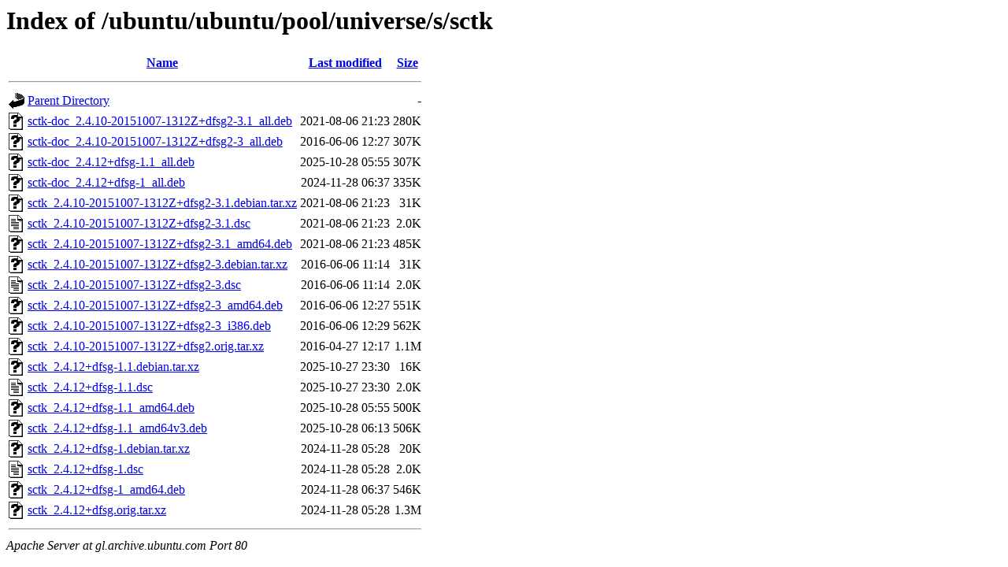

--- FILE ---
content_type: text/html;charset=UTF-8
request_url: http://gl.archive.ubuntu.com/ubuntu/ubuntu/pool/universe/s/sctk/
body_size: 832
content:
<!DOCTYPE HTML PUBLIC "-//W3C//DTD HTML 3.2 Final//EN">
<html>
 <head>
  <title>Index of /ubuntu/ubuntu/pool/universe/s/sctk</title>
 </head>
 <body>
<h1>Index of /ubuntu/ubuntu/pool/universe/s/sctk</h1>
  <table>
   <tr><th valign="top"><img src="/icons/blank.gif" alt="[ICO]"></th><th><a href="?C=N;O=D">Name</a></th><th><a href="?C=M;O=A">Last modified</a></th><th><a href="?C=S;O=A">Size</a></th></tr>
   <tr><th colspan="4"><hr></th></tr>
<tr><td valign="top"><img src="/icons/back.gif" alt="[PARENTDIR]"></td><td><a href="/ubuntu/ubuntu/pool/universe/s/">Parent Directory</a></td><td>&nbsp;</td><td align="right">  - </td></tr>
<tr><td valign="top"><img src="/icons/unknown.gif" alt="[   ]"></td><td><a href="sctk-doc_2.4.10-20151007-1312Z+dfsg2-3.1_all.deb">sctk-doc_2.4.10-20151007-1312Z+dfsg2-3.1_all.deb</a></td><td align="right">2021-08-06 21:23  </td><td align="right">280K</td></tr>
<tr><td valign="top"><img src="/icons/unknown.gif" alt="[   ]"></td><td><a href="sctk-doc_2.4.10-20151007-1312Z+dfsg2-3_all.deb">sctk-doc_2.4.10-20151007-1312Z+dfsg2-3_all.deb</a></td><td align="right">2016-06-06 12:27  </td><td align="right">307K</td></tr>
<tr><td valign="top"><img src="/icons/unknown.gif" alt="[   ]"></td><td><a href="sctk-doc_2.4.12+dfsg-1.1_all.deb">sctk-doc_2.4.12+dfsg-1.1_all.deb</a></td><td align="right">2025-10-28 05:55  </td><td align="right">307K</td></tr>
<tr><td valign="top"><img src="/icons/unknown.gif" alt="[   ]"></td><td><a href="sctk-doc_2.4.12+dfsg-1_all.deb">sctk-doc_2.4.12+dfsg-1_all.deb</a></td><td align="right">2024-11-28 06:37  </td><td align="right">335K</td></tr>
<tr><td valign="top"><img src="/icons/unknown.gif" alt="[   ]"></td><td><a href="sctk_2.4.10-20151007-1312Z+dfsg2-3.1.debian.tar.xz">sctk_2.4.10-20151007-1312Z+dfsg2-3.1.debian.tar.xz</a></td><td align="right">2021-08-06 21:23  </td><td align="right"> 31K</td></tr>
<tr><td valign="top"><img src="/icons/text.gif" alt="[TXT]"></td><td><a href="sctk_2.4.10-20151007-1312Z+dfsg2-3.1.dsc">sctk_2.4.10-20151007-1312Z+dfsg2-3.1.dsc</a></td><td align="right">2021-08-06 21:23  </td><td align="right">2.0K</td></tr>
<tr><td valign="top"><img src="/icons/unknown.gif" alt="[   ]"></td><td><a href="sctk_2.4.10-20151007-1312Z+dfsg2-3.1_amd64.deb">sctk_2.4.10-20151007-1312Z+dfsg2-3.1_amd64.deb</a></td><td align="right">2021-08-06 21:23  </td><td align="right">485K</td></tr>
<tr><td valign="top"><img src="/icons/unknown.gif" alt="[   ]"></td><td><a href="sctk_2.4.10-20151007-1312Z+dfsg2-3.debian.tar.xz">sctk_2.4.10-20151007-1312Z+dfsg2-3.debian.tar.xz</a></td><td align="right">2016-06-06 11:14  </td><td align="right"> 31K</td></tr>
<tr><td valign="top"><img src="/icons/text.gif" alt="[TXT]"></td><td><a href="sctk_2.4.10-20151007-1312Z+dfsg2-3.dsc">sctk_2.4.10-20151007-1312Z+dfsg2-3.dsc</a></td><td align="right">2016-06-06 11:14  </td><td align="right">2.0K</td></tr>
<tr><td valign="top"><img src="/icons/unknown.gif" alt="[   ]"></td><td><a href="sctk_2.4.10-20151007-1312Z+dfsg2-3_amd64.deb">sctk_2.4.10-20151007-1312Z+dfsg2-3_amd64.deb</a></td><td align="right">2016-06-06 12:27  </td><td align="right">551K</td></tr>
<tr><td valign="top"><img src="/icons/unknown.gif" alt="[   ]"></td><td><a href="sctk_2.4.10-20151007-1312Z+dfsg2-3_i386.deb">sctk_2.4.10-20151007-1312Z+dfsg2-3_i386.deb</a></td><td align="right">2016-06-06 12:29  </td><td align="right">562K</td></tr>
<tr><td valign="top"><img src="/icons/unknown.gif" alt="[   ]"></td><td><a href="sctk_2.4.10-20151007-1312Z+dfsg2.orig.tar.xz">sctk_2.4.10-20151007-1312Z+dfsg2.orig.tar.xz</a></td><td align="right">2016-04-27 12:17  </td><td align="right">1.1M</td></tr>
<tr><td valign="top"><img src="/icons/unknown.gif" alt="[   ]"></td><td><a href="sctk_2.4.12+dfsg-1.1.debian.tar.xz">sctk_2.4.12+dfsg-1.1.debian.tar.xz</a></td><td align="right">2025-10-27 23:30  </td><td align="right"> 16K</td></tr>
<tr><td valign="top"><img src="/icons/text.gif" alt="[TXT]"></td><td><a href="sctk_2.4.12+dfsg-1.1.dsc">sctk_2.4.12+dfsg-1.1.dsc</a></td><td align="right">2025-10-27 23:30  </td><td align="right">2.0K</td></tr>
<tr><td valign="top"><img src="/icons/unknown.gif" alt="[   ]"></td><td><a href="sctk_2.4.12+dfsg-1.1_amd64.deb">sctk_2.4.12+dfsg-1.1_amd64.deb</a></td><td align="right">2025-10-28 05:55  </td><td align="right">500K</td></tr>
<tr><td valign="top"><img src="/icons/unknown.gif" alt="[   ]"></td><td><a href="sctk_2.4.12+dfsg-1.1_amd64v3.deb">sctk_2.4.12+dfsg-1.1_amd64v3.deb</a></td><td align="right">2025-10-28 06:13  </td><td align="right">506K</td></tr>
<tr><td valign="top"><img src="/icons/unknown.gif" alt="[   ]"></td><td><a href="sctk_2.4.12+dfsg-1.debian.tar.xz">sctk_2.4.12+dfsg-1.debian.tar.xz</a></td><td align="right">2024-11-28 05:28  </td><td align="right"> 20K</td></tr>
<tr><td valign="top"><img src="/icons/text.gif" alt="[TXT]"></td><td><a href="sctk_2.4.12+dfsg-1.dsc">sctk_2.4.12+dfsg-1.dsc</a></td><td align="right">2024-11-28 05:28  </td><td align="right">2.0K</td></tr>
<tr><td valign="top"><img src="/icons/unknown.gif" alt="[   ]"></td><td><a href="sctk_2.4.12+dfsg-1_amd64.deb">sctk_2.4.12+dfsg-1_amd64.deb</a></td><td align="right">2024-11-28 06:37  </td><td align="right">546K</td></tr>
<tr><td valign="top"><img src="/icons/unknown.gif" alt="[   ]"></td><td><a href="sctk_2.4.12+dfsg.orig.tar.xz">sctk_2.4.12+dfsg.orig.tar.xz</a></td><td align="right">2024-11-28 05:28  </td><td align="right">1.3M</td></tr>
   <tr><th colspan="4"><hr></th></tr>
</table>
<address>Apache Server at gl.archive.ubuntu.com Port 80</address>
</body></html>
